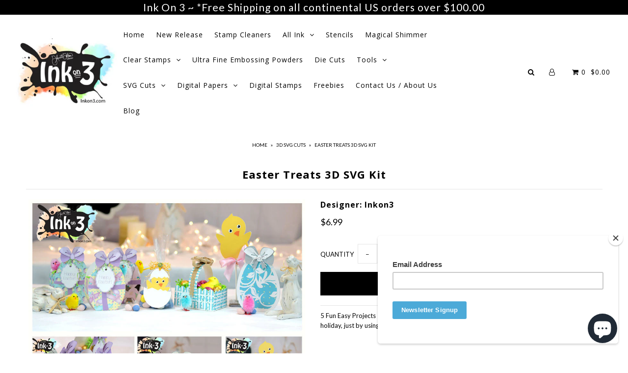

--- FILE ---
content_type: text/javascript
request_url: https://inkon3.com/cdn/shop/t/6/assets/globo.preorder.data_.min.js?v=160201536631217884841700723330
body_size: 2586
content:
GloboPreorderParams.preorderSettings = {"products":{"747243831390":{"id":370062,"is_profile":0,"name":"Ink Off Stamp Cleaner Pad","products":"{\"type\":\"product\",\"condition\":747243831390,\"product_name\":\"Ink Off Stamp Cleaner Pad\"}","excludes":null,"message":"{\"customSetting\":true,\"default\":{\"preorderButton\":\"Pre-Order now\",\"aboveMessage\":null,\"bellowMessage\":\"We will ship your order as soon as it is back in stock\",\"naMessage\":null,\"preorderedItemlabel\":null}}","start_condition":"[{\"type\":\"date\",\"condition\":\"2022-06-28 13:15:04\",\"isNew\":false,\"timezone\":\"America\\\/Chicago\"},{\"type\":\"stock\",\"condition\":\"outofstock\",\"value\":\"0\"}]","end_condition":null,"countdown":"{\"startCountdown\":false,\"endCountdown\":false}","required_condition":"{\"type\":\"auto\",\"trackQuantity\":true,\"continueSelling\":true}","after_finish":"{\"type\":\"custom\",\"condition\":null,\"showBtn\":\"default\"}","discount_payment":"{\"fullPayment\":{\"enable\":true,\"discountValue\":\"0\",\"discountType\":\"percentage\"},\"partialPayment\":{\"enable\":false,\"value\":\"10\",\"valueType\":\"percentage\",\"discountValue\":\"0\",\"discountType\":\"percentage\",\"timezone\":\"America\\\/Chicago\"}}","status":1,"updated_at":"2023-11-23T07:00:09.000000Z","selling_plan_ids":[]},"4564414529630":{"id":381550,"is_profile":0,"name":"BeYOUtiful 4x6 Clear Stamp Set","products":"{\"type\":\"product\",\"condition\":4564414529630}","excludes":null,"message":null,"start_condition":"{\"type\":\"now\",\"condition\":null}","end_condition":null,"countdown":"{\"startCountdown\":false,\"endCountdown\":false}","required_condition":"{\"type\":\"auto\",\"trackQuantity\":true,\"continueSelling\":true}","after_finish":null,"discount_payment":"{\"fullPayment\":{\"enable\":false,\"discountValue\":\"20\",\"discountType\":\"percentage\"},\"partialPayment\":{\"enable\":false,\"value\":\"10\",\"valueType\":\"percentage\",\"discountValue\":\"0\",\"discountType\":\"percentage\"}}","status":0,"updated_at":"2023-06-14T23:01:01.000000Z","selling_plan_ids":[]},"3940085956702":{"id":398229,"is_profile":0,"name":"Big Bold Magnolias 4x6 Clear Stamp Set","products":"{\"type\":\"product\",\"condition\":3940085956702}","excludes":null,"message":null,"start_condition":"{\"type\":\"now\",\"condition\":null}","end_condition":null,"countdown":"{\"startCountdown\":false,\"endCountdown\":false}","required_condition":"{\"type\":\"auto\",\"trackQuantity\":true,\"continueSelling\":true}","after_finish":"{\"type\":\"custom\",\"condition\":null,\"showBtn\":\"naMessage\",\"onlyUpdate\":true}","discount_payment":"{\"fullPayment\":{\"enable\":true,\"discountValue\":\"0\",\"discountType\":\"percentage\"},\"partialPayment\":{\"enable\":false,\"value\":\"10\",\"valueType\":\"percentage\",\"discountValue\":\"0\",\"discountType\":\"percentage\"}}","status":0,"updated_at":"2023-06-14T23:01:01.000000Z","selling_plan_ids":[]},"4783383773278":{"id":398230,"is_profile":0,"name":"Little Birdie 4x6 Clear Stamp Set","products":"{\"type\":\"product\",\"condition\":4783383773278}","excludes":null,"message":null,"start_condition":"{\"type\":\"now\",\"condition\":null}","end_condition":null,"countdown":"{\"startCountdown\":false,\"endCountdown\":false}","required_condition":"{\"type\":\"auto\",\"trackQuantity\":true,\"continueSelling\":true}","after_finish":null,"discount_payment":"{\"fullPayment\":{\"enable\":true,\"discountValue\":\"0\",\"discountType\":\"percentage\"},\"partialPayment\":{\"enable\":false,\"value\":\"10\",\"valueType\":\"percentage\",\"discountValue\":\"0\",\"discountType\":\"percentage\"}}","status":0,"updated_at":"2023-06-14T23:01:01.000000Z","selling_plan_ids":[]},"4759758340190":{"id":410457,"is_profile":0,"name":"Atelier Shark Tooth White ~ Artist Grade Fusion Ink Pad","products":"{\"type\":\"product\",\"condition\":4759758340190}","excludes":null,"message":null,"start_condition":"[{\"type\":\"date\",\"condition\":\"2022-09-02 13:27:21\",\"isNew\":false},{\"type\":\"stock\",\"condition\":\"outofstock\",\"value\":\"0\"}]","end_condition":null,"countdown":"{\"startCountdown\":false,\"endCountdown\":false}","required_condition":"{\"type\":\"auto\",\"trackQuantity\":true,\"continueSelling\":true}","after_finish":"{\"type\":\"custom\",\"condition\":null,\"showBtn\":\"naMessage\",\"onlyUpdate\":true}","discount_payment":"{\"fullPayment\":{\"enable\":true,\"discountValue\":\"0\",\"discountType\":\"percentage\"},\"partialPayment\":{\"enable\":false,\"value\":\"10\",\"valueType\":\"percentage\",\"discountValue\":\"0\",\"discountType\":\"percentage\"}}","status":1,"updated_at":"2023-06-14T23:01:01.000000Z","selling_plan_ids":[]},"1297684594782":{"id":410459,"is_profile":0,"name":"Ink Off Cloth","products":"{\"type\":\"product\",\"condition\":1297684594782,\"product_name\":\"Ink Off Cloth\"}","excludes":null,"message":null,"start_condition":"[{\"type\":\"date\",\"condition\":\"2022-09-02 14:33:18\",\"isNew\":false,\"timezone\":\"America\\\/Chicago\"},{\"type\":\"stock\",\"condition\":\"outofstock\",\"value\":\"0\"}]","end_condition":null,"countdown":"{\"startCountdown\":false,\"endCountdown\":false}","required_condition":"{\"type\":\"auto\",\"trackQuantity\":true,\"continueSelling\":true}","after_finish":"{\"type\":\"custom\",\"condition\":\"continue\",\"showBtn\":\"naMessage\",\"onlyUpdate\":true}","discount_payment":"{\"fullPayment\":{\"enable\":true,\"discountValue\":\"0\",\"discountType\":\"percentage\"},\"partialPayment\":{\"enable\":false,\"value\":\"10\",\"valueType\":\"percentage\",\"discountValue\":\"0\",\"discountType\":\"percentage\",\"timezone\":\"America\\\/Chicago\"}}","status":1,"updated_at":"2023-11-23T07:00:09.000000Z","selling_plan_ids":[]},"7404107923651":{"id":410514,"is_profile":0,"name":"Paint It Black","products":"{\"type\":\"product\",\"condition\":7404107923651}","excludes":null,"message":null,"start_condition":"[{\"type\":\"date\",\"condition\":\"2022-09-02 18:29:14\",\"isNew\":false},{\"type\":\"stock\",\"condition\":\"outofstock\",\"value\":\"0\"}]","end_condition":null,"countdown":"{\"startCountdown\":false,\"endCountdown\":false}","required_condition":"{\"type\":\"auto\",\"trackQuantity\":true,\"continueSelling\":true}","after_finish":"{\"type\":\"custom\",\"condition\":null,\"showBtn\":\"naMessage\",\"onlyUpdate\":true}","discount_payment":"{\"fullPayment\":{\"enable\":true,\"discountValue\":\"0\",\"discountType\":\"percentage\"},\"partialPayment\":{\"enable\":false,\"value\":\"10\",\"valueType\":\"percentage\",\"discountValue\":\"0\",\"discountType\":\"percentage\"}}","status":1,"updated_at":"2023-06-14T23:01:01.000000Z","selling_plan_ids":[]},"521164554270":{"id":427913,"is_profile":0,"name":"Fadeout No Line coloring Detail Ink","products":"{\"type\":\"product\",\"condition\":521164554270}","excludes":null,"message":null,"start_condition":"[{\"type\":\"date\",\"condition\":\"2022-10-01 14:40:53\",\"isNew\":true},{\"type\":\"stock\",\"condition\":\"outofstock\",\"value\":\"0\"}]","end_condition":null,"countdown":"{\"startCountdown\":false,\"endCountdown\":false}","required_condition":"{\"type\":\"custom\",\"trackQuantity\":false,\"continueSelling\":false,\"showBtn\":\"default\"}","after_finish":"{\"type\":\"custom\",\"condition\":null,\"showBtn\":\"naMessage\"}","discount_payment":"{\"fullPayment\":{\"enable\":true,\"discountValue\":\"0\",\"discountType\":\"percentage\"},\"partialPayment\":{\"enable\":false,\"value\":\"10\",\"valueType\":\"percentage\",\"discountValue\":\"0\",\"discountType\":\"percentage\"}}","status":1,"updated_at":"2023-06-14T23:01:01.000000Z","selling_plan_ids":[]},"521216786462":{"id":443766,"is_profile":0,"name":"Blackout Hybrid Detail Ink","products":"{\"type\":\"product\",\"condition\":521216786462}","excludes":null,"message":null,"start_condition":"[{\"type\":\"date\",\"condition\":\"2022-10-26 14:57:40\",\"isNew\":true},{\"type\":\"stock\",\"condition\":\"outofstock\",\"value\":\"0\"}]","end_condition":null,"countdown":"{\"startCountdown\":false,\"endCountdown\":false}","required_condition":"{\"type\":\"custom\",\"trackQuantity\":false,\"continueSelling\":false,\"showBtn\":\"default\"}","after_finish":"{\"type\":\"custom\",\"condition\":null,\"showBtn\":\"naMessage\"}","discount_payment":"{\"fullPayment\":{\"enable\":true,\"discountValue\":\"0\",\"discountType\":\"percentage\"},\"partialPayment\":{\"enable\":false,\"value\":\"10\",\"valueType\":\"percentage\",\"discountValue\":\"0\",\"discountType\":\"percentage\"}}","status":1,"updated_at":"2023-06-14T23:01:01.000000Z","selling_plan_ids":[]},"521272623134":{"id":443768,"is_profile":0,"name":"Bundle Special 3 Essential Inks","products":"{\"type\":\"product\",\"condition\":521272623134}","excludes":null,"message":null,"start_condition":"[{\"type\":\"date\",\"condition\":\"2022-10-26 14:58:25\",\"isNew\":true},{\"type\":\"stock\",\"condition\":\"outofstock\",\"value\":\"0\"}]","end_condition":null,"countdown":"{\"startCountdown\":false,\"endCountdown\":false}","required_condition":"{\"type\":\"custom\",\"trackQuantity\":false,\"continueSelling\":false,\"showBtn\":\"default\"}","after_finish":"{\"type\":\"custom\",\"condition\":null,\"showBtn\":\"naMessage\"}","discount_payment":"{\"fullPayment\":{\"enable\":true,\"discountValue\":\"0\",\"discountType\":\"percentage\"},\"partialPayment\":{\"enable\":false,\"value\":\"10\",\"valueType\":\"percentage\",\"discountValue\":\"0\",\"discountType\":\"percentage\"}}","status":1,"updated_at":"2023-06-14T23:01:01.000000Z","selling_plan_ids":[]},"7975575617842":{"id":445214,"is_profile":0,"name":"Ink Off Stamp Cleaner Refill","products":"{\"type\":\"product\",\"condition\":7975575617842,\"product_name\":\"Ink Off Stamp Cleaner Refill\"}","excludes":null,"message":null,"start_condition":"[{\"type\":\"date\",\"condition\":\"2022-10-28 08:49:02\",\"isNew\":true,\"timezone\":\"America\\\/Chicago\"},{\"type\":\"stock\",\"condition\":\"outofstock\",\"value\":\"0\"}]","end_condition":null,"countdown":"{\"startCountdown\":false,\"endCountdown\":false}","required_condition":"{\"type\":\"custom\",\"trackQuantity\":false,\"continueSelling\":false,\"showBtn\":\"default\"}","after_finish":"{\"type\":\"custom\",\"condition\":null,\"showBtn\":\"naMessage\"}","discount_payment":"{\"fullPayment\":{\"enable\":true,\"discountValue\":\"0\",\"discountType\":\"percentage\"},\"partialPayment\":{\"enable\":false,\"value\":\"10\",\"valueType\":\"percentage\",\"discountValue\":\"0\",\"discountType\":\"percentage\",\"timezone\":\"America\\\/Chicago\"}}","status":1,"updated_at":"2023-11-19T22:45:56.000000Z","selling_plan_ids":[]}}};
GloboPreorderParams.settings = {"messageAboveFontSize":"14","messageBellowFontSize":"14","checkedPreorderBadge":false,"preorderShape":"rectangle","badgeFontFamily":"Alata","badgeFontVariant":"regular","checked":false,"badgeFontSize":"14","badgePosition":"top-right","badgePositionX":"6","badgePositionY":"6","badgeWidth":"75","badgeHeight":"75","colorButton":{"preorderTextColor":"#FFFFFF","preorderHoverTextColor":"#FFFFFF","preorderBackgroundColor":"#F35046","preorderHoverBackgroundColor":"#D61F2C","preorderBorderColor":"#F35046","preorderHoverBorderColor":"#D61F2C"},"colorMessageAbove":{"messageAboveTextColor":"#EE4444","messageAboveBackgoundColor":null},"colorMessageBellow":{"messageBellowTextColor":"#555555","messageBellowBackgoundColor":"#F5F3F3"},"colorNAMessage":{"naMessageTextColor":"#606060","naMessageBackgoundColor":"#FFFFFF","naMessageBorderColor":"#3A3A3A"},"colorBadge":{"badgeTextColor":"#FFFFFF","badgeBackgoundColor":"#F35046"},"cartWarning":{"enabled":false},"colorBisButton":{"bisTextColor":"#FFFFFF","bisHoverTextColor":"#FFFFFF","bisBackgroundColor":"#bc8be7","bisHoverBackgroundColor":"#9946e2","bisBorderColor":"#ae67ee","bisHoverBorderColor":"#9450cf"},"colorScButton":{"scTextColor":"#FFFFFF","scHoverTextColor":"#FFFFFF","scBackgroundColor":"#3db99d","scHoverBackgroundColor":"#30b497","scBorderColor":"#27b393","scHoverBorderColor":"#4bc0a6"},"customBisForm":{"bisFontSize":"16","display":"button","scFontSize":"16"},"bisActivityUpdates":{"autoSendAdmin":false,"quantityThreshold":"1"},"bisDeliveryPolicy":{"autoSendCustomer":false,"notificationRate":"1","notificationOrder":"asc","deliveryInterval":"1","minimumQuantity":"1","hideProduct":{"tags":null,"collections":null}},"bisProductSelling":"stop","hiddenLogoBis":false,"shippingPartialPayment":{"defaultShippingFee":"default","titleShippingFee":"Shipping Pre-order","conditionShippingFee":[{"from":"0","to":null,"fee":null}]},"alignMessage":{"messageAbove":"left","messageBellow":"left","limitMessage":"left"},"fontsizeMessage":{"limitMessage":"14"},"colorLimitMessage":{"limitMessageTextColor":"#000","limitMessageBackgroundColor":"#fdf7e3","limitMessageBorderColor":"#eec200"},"enableDeliveryPolicy":"auto","contactUs":false,"activeContactUs":false,"order":{"tag":"pre-order"},"collection":{"showBadgeOnly":"firstPreorder","showPreorderBtn":true,"showMessages":false,"showPaymentOption":false},"timezone":"store","aliasFromEmail":null,"aliasFormName":null,"aliasReplyEmail":null,"fieldsBisForm":[{"id":"selectVariant","title":"Select variant","label":"Select variant","placeholder":"","type":"selectVariant","icon":"CircleChevronDownMinor","requiredMessage":"Required","readOnly":true,"showLabel":false,"required":true,"showRequired":false},{"id":"email","title":"Email","label":"Email","placeholder":"Enter your email address","type":"email","icon":"EmailMajor","requiredMessage":"Required","invalidMessage":"Invalid email","readOnly":true,"showLabel":false,"required":true,"showRequired":false},{"id":"phone","title":"Phone","label":"Phone number","placeholder":"Phone number","icon":"PhoneMajor","type":"phone","showLabel":false,"readOnly":true,"requiredMessage":"Required","invalidMessage":"Phone invalid","required":true,"showRequired":false,"hidden":true,"validateIntlPhone":true}],"customCss":"","checkedBackInStock":true,"quickviewSupport":true,"partialPayment":true,"applyDiscount":true,"paymentDiscount":true,"removeBranding":true,"customTimezone":true};
GloboPreorderParams.translation = {"default":{"preorderText":"Pre-order","messageAboveText":"Don't miss out - Grab yours now before we sell out again!","messageBellowText":"We will fulfill the item as soon as it becomes available","naMessageText":"Unavailable","preorderLimitMessage":"Only :stock items left in stock","outOfStockMessage":"Inventory level is :stock. It is less than you are trying to purchase. Some of the items will be pre-ordered. Continue?","labelCountdownStart":"Pre-order starting in","labelCountdownEnd":"Pre-Order ending in","labelCountdownDays":"Days","labelCountdownHours":"Hours","labelCountdownMinutes":"Minutes","labelCountdownSeconds":"Second","preorderBadge":"Pre-order","preorderedItemlabel":"Note: Pre-order item","cartWarningTitle":"Warning: you have pre-order and in-stock in the same cart","cartWarningContent":"Shipment of your in-stock items may be delayed until your pre-order item is ready for shipping.","cartWarningCheckboxLabel":"Don't show this again","partialPaymentLabel":"Payment option","partialPaymentOptionFull":"Full payment","partialPaymentOptionPart":"Partial payment","preorderPrice":"Pre-order price","partialPaymentTitle":"Prepaid amount for {{product.title}} ({{variant.title}})","cartWarningLimitMessage":"There are still :stock pre-order items that can be added to the cart","cartWarningEndLimitMessage":"The number of products that can be pre-ordered has reached the limit","cartWarningAlertMessage":"There are still :stock pre-order items that can be added to the cart. You can purchase up to :max products","bisTextButton":"Email me when back in stock","bisTitleForm":"Email me when back in stock","bisHeaderContent":"Register your email address below to receive an email as soon as this becomes available again","bisPlaceHolderEmail":"Enter your email","bisSubscribeTextButton":"SUBSCRIBE","bisFooterContent":"We will send you an email once the product becomes available","bisSubscribeSuccess":"Your notification has been registered","bisSubscribeFail":"The email address you entered is invalid","bisSubscribeRegistered":"Your email address is registered on this product","bisSubscribeRequired":"The email address is required"}};
GloboPreorderParams.thirdPartyIntegration = {"eventGGAnalytics":{"preorder":{"enableFunction":false,"eventCategory":":product_type (Globo Pre-order)","eventAction":"Added pre-order product","eventLabel":"Add event pre-order"},"backinstock":{"enableFunction":false,"eventCategory":":product_type (Globo Pre-order)","eventAction":"Subscribed back in stock product","eventLabel":"Add event back in stock"}}};
GloboPreorderParams.defaultSetting = {"messageAboveFontSize":"14","messageBellowFontSize":"14","checkedPreorderBadge":false,"preorderShape":"rectangle","badgeFontFamily":"Alata","badgeFontVariant":"regular","checked":false,"badgeFontSize":"14","badgePosition":"top-right","badgePositionX":"6","badgePositionY":"6","badgeWidth":"75","badgeHeight":"75","colorButton":{"preorderTextColor":"#FFFFFF","preorderHoverTextColor":"#FFFFFF","preorderBackgroundColor":"#F35046","preorderHoverBackgroundColor":"#D61F2C","preorderBorderColor":"#F35046","preorderHoverBorderColor":"#D61F2C"},"colorMessageAbove":{"messageAboveTextColor":"#EE4444","messageAboveBackgoundColor":null},"colorMessageBellow":{"messageBellowTextColor":"#555555","messageBellowBackgoundColor":"#F5F3F3"},"alignMessage":{"messageAbove":"left","messageBellow":"left","limitMessage":"left"},"fontsizeMessage":{"limitMessage":"14"},"colorNAMessage":{"naMessageTextColor":"#606060","naMessageBackgoundColor":"#FFFFFF","naMessageBorderColor":"#3A3A3A"},"colorComingSoonButton":{"comingSoonBtnTextColor":"#606060","comingSoonBtnBackgoundColor":"#FFFFFF","comingSoonBtnBorderColor":"#3A3A3A"},"colorLimitMessage":{"limitMessageTextColor":"#000","limitMessageBackgroundColor":"#fdf7e3","limitMessageBorderColor":"#eec200"},"colorBadge":{"badgeTextColor":"#FFFFFF","badgeBackgoundColor":"#F35046"},"cartWarning":{"enabled":false},"colorBisButton":{"bisTextColor":"#FFFFFF","bisHoverTextColor":"#FFFFFF","bisBackgroundColor":"#529dbd","bisHoverBackgroundColor":"#387e90","bisBorderColor":"#529dbd","bisHoverBorderColor":"#387e90"},"colorScButton":{"scTextColor":"#FFFFFF","scHoverTextColor":"#FFFFFF","scBackgroundColor":"#64c264","scHoverBackgroundColor":"#25a825","scBorderColor":"#64c264","scHoverBorderColor":"#25a825"},"customBisForm":{"display":"button","bisFontSize":"16","scFontSize":"16"},"bisDeliveryPolicy":{"autoSendCustomer":false,"notificationRate":"1","notificationOrder":"asc","deliveryInterval":"1","minimumQuantity":"1","hideProduct":{"tags":[],"collections":[]}},"bisActivityUpdates":{"autoSendAdmin":false,"quantityThreshold":"1"},"enableDeliveryPolicy":"auto","bisProductSelling":"stop","hiddenLogoBis":false,"hiddenHeaderBis":false,"hiddenHeaderDescriptionBis":false,"hiddenProductInfor":false,"hiddenProductImage":false,"hiddenProductPrice":false,"hiddenFooterBis":false,"shippingPartialPayment":{"defaultShippingFee":"default","titleShippingFee":"Pre-order Shipping","conditionShippingFee":[{"from":"0","to":"","fee":""}]},"contactUs":false,"activeContactUs":false,"order":{"tag":"pre-order"},"collection":{"showBadgeOnly":"firstPreorder","showPreorderBtn":true,"showMessages":false,"showPaymentOption":false},"timezone":"store","aliasFromEmail":"","aliasFormName":"","aliasReplyEmail":"","fieldsBisForm":[{"id":"selectVariant","title":"Select variant","label":"Select variant","placeholder":"","type":"selectVariant","icon":"CircleChevronDownMinor","requiredMessage":"Required","readOnly":true,"showLabel":false,"required":true,"showRequired":false},{"id":"email","title":"Email","label":"Email","placeholder":"Enter your email address","type":"email","icon":"EmailMajor","requiredMessage":"Required","invalidMessage":"Invalid email","readOnly":true,"showLabel":false,"required":true,"showRequired":false},{"id":"phone","title":"Phone","label":"Phone number","placeholder":"Phone number","icon":"PhoneMajor","type":"phone","showLabel":false,"readOnly":true,"requiredMessage":"Required","invalidMessage":"Phone invalid","required":true,"showRequired":false,"hidden":true,"validateIntlPhone":true}],"cart":{"showLineItem":false,"contactSubject":"Pre-order information","lineItemBackgroundColor":"#c7ebfe","lineItemBorderColor":"#0788ca","lineItemTextColor":"#2e2a39b3","lineItemIconColor":"#0788ca","lineItemFontSize":"14","lineItemFontWeight":"400"},"preorderLabel":{"enabled":false,"labelTextColor":"#fff","labelBackgroundColor":"#334fb4","labelBorderColor":"#334fb4","labelFontSize":"14","labelFontWeight":"400"},"colorAlertButton":{"alertTextColor":"#fff","alertBackgroundColor":"#64c264"},"alertButton":{"fontSize":"14","fontWeight":"400"},"comingSoonBtn":false,"showBisSms":true,"showBisEmail":true,"showBisSelectOption":false,"bisCustomerRegistered":{"enable":false,"sendTo":""},"autoSendEmail":true,"autoSendSms":true};
GloboPreorderParams.defaultTranslation = {"default":{"preorderText":"Pre Order","messageAboveText":"Don't miss out - Grab yours now before we sell out again!","messageBellowText":"We will fulfill the item as soon as it becomes available","naMessageText":"Not available for Pre order","comingSoonText":"Coming soon","soldoutText":"Sold out","preorderLimitMessage":"Only :stock items left in stock","outOfStockMessage":"Inventory level is :stock.It is less than you are trying to purchase. Some of the items will be pre-ordered. Continue?","labelCountdownStart":"Coming soon","labelCountdownEnd":"Pre-Order ending in","labelCountdownDays":"Days","labelCountdownHours":"Hours","labelCountdownMinutes":"Minutes","labelCountdownSeconds":"Second","preorderBadge":"Pre Order","preorderLabel":"Pre-order","preorderedItemlabel":"Pre-order item","preorderContactLink":"Reach out for more information \u2192","cartWarningTitle":"Warning => you have pre-order and in-stock in the same cart","cartWarningContent":"Shipment of your in-stock items may be delayed until your pre-order item is ready for shipping.","cartWarningCheckboxLabel":"Don't show this again","partialPaymentLabel":"Payment option","partialPaymentOptionFull":"Full Payment","partialPaymentOptionPart":"Partial Payment","preorderPrice":"PreOrder Price","partialPaymentTitle":"Prepaid amount for {{product.title}} ({{variant.title}})","cartWarningLimitMessage":"There are still :stock pre-order items that can be added to the cart","cartWarningEndLimitMessage":"The number of products that can be pre-ordered has reached the limit","cartWarningAlertMessage":"There are still :stock pre-order items that can be added to the cart. You can purchase up to :max products","bisTextButton":"Email me when available","bisTitleForm":"Email me when available","bisHeaderContent":"Register your email address below to receive an email as soon as this becomes available again","bisPlaceHolderEmail":"Enter your email","bisSubscribeTextButton":"SUBSCRIBE","bisFooterContent":"We will send you an email once the product becomes available. Your email address will not be shared with anyone else","bisSubscribeSuccess":"Your notification has been registered","bisSubscribeFail":"The email address you entered is invalid","bisSubscribeRegistered":"Your email address is registered on this product","bisSubscribeRequired":"The email address is required","bisPhoneRegistered":"Your phone is registered on this product","bisEmailAlertTitle":"Email","bisSmsAlertTitle":"SMS","partialPaymentSaveLavel":"Save"}};